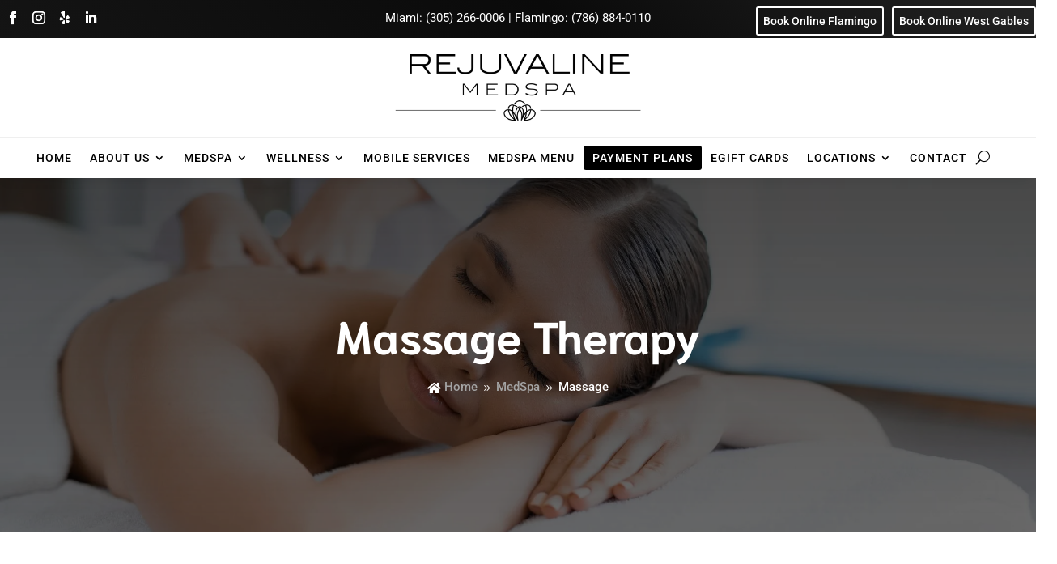

--- FILE ---
content_type: text/css
request_url: https://rejuvalinemedspa.com/wp-content/litespeed/css/0e16453f1011ba136a2de2c68259cf0c.css?ver=9cf0c
body_size: 257
content:
@font-face{font-family:'Niramit';font-style:italic;font-weight:200;src:url(https://fonts.gstatic.com/s/niramit/v12/I_upMpWdvgLdNxVLXbZiXim-rLfA.ttf) format('truetype')}@font-face{font-family:'Niramit';font-style:italic;font-weight:300;src:url(https://fonts.gstatic.com/s/niramit/v12/I_upMpWdvgLdNxVLXbZiOiq-rLfA.ttf) format('truetype')}@font-face{font-family:'Niramit';font-style:italic;font-weight:400;src:url(https://fonts.gstatic.com/s/niramit/v12/I_usMpWdvgLdNxVLXbZqkQiu.ttf) format('truetype')}@font-face{font-family:'Niramit';font-style:italic;font-weight:500;src:url(https://fonts.gstatic.com/s/niramit/v12/I_upMpWdvgLdNxVLXbZiYiu-rLfA.ttf) format('truetype')}@font-face{font-family:'Niramit';font-style:italic;font-weight:600;src:url(https://fonts.gstatic.com/s/niramit/v12/I_upMpWdvgLdNxVLXbZiTiy-rLfA.ttf) format('truetype')}@font-face{font-family:'Niramit';font-style:italic;font-weight:700;src:url(https://fonts.gstatic.com/s/niramit/v12/I_upMpWdvgLdNxVLXbZiKi2-rLfA.ttf) format('truetype')}@font-face{font-family:'Niramit';font-style:normal;font-weight:200;src:url(https://fonts.gstatic.com/s/niramit/v12/I_urMpWdvgLdNxVLVXx7hi-Oqw.ttf) format('truetype')}@font-face{font-family:'Niramit';font-style:normal;font-weight:300;src:url(https://fonts.gstatic.com/s/niramit/v12/I_urMpWdvgLdNxVLVRh4hi-Oqw.ttf) format('truetype')}@font-face{font-family:'Niramit';font-style:normal;font-weight:400;src:url(https://fonts.gstatic.com/s/niramit/v12/I_uuMpWdvgLdNxVLXbNalg.ttf) format('truetype')}@font-face{font-family:'Niramit';font-style:normal;font-weight:500;src:url(https://fonts.gstatic.com/s/niramit/v12/I_urMpWdvgLdNxVLVUB5hi-Oqw.ttf) format('truetype')}@font-face{font-family:'Niramit';font-style:normal;font-weight:600;src:url(https://fonts.gstatic.com/s/niramit/v12/I_urMpWdvgLdNxVLVWx-hi-Oqw.ttf) format('truetype')}@font-face{font-family:'Niramit';font-style:normal;font-weight:700;src:url(https://fonts.gstatic.com/s/niramit/v12/I_urMpWdvgLdNxVLVQh_hi-Oqw.ttf) format('truetype')}@font-face{font-family:'Roboto';font-style:italic;font-weight:100;font-stretch:normal;src:url(https://fonts.gstatic.com/s/roboto/v50/KFOKCnqEu92Fr1Mu53ZEC9_Vu3r1gIhOszmOClHrs6ljXfMMLoHRuAj-lg.ttf) format('truetype')}@font-face{font-family:'Roboto';font-style:italic;font-weight:300;font-stretch:normal;src:url(https://fonts.gstatic.com/s/roboto/v50/KFOKCnqEu92Fr1Mu53ZEC9_Vu3r1gIhOszmOClHrs6ljXfMMLt_QuAj-lg.ttf) format('truetype')}@font-face{font-family:'Roboto';font-style:italic;font-weight:400;font-stretch:normal;src:url(https://fonts.gstatic.com/s/roboto/v50/KFOKCnqEu92Fr1Mu53ZEC9_Vu3r1gIhOszmOClHrs6ljXfMMLoHQuAj-lg.ttf) format('truetype')}@font-face{font-family:'Roboto';font-style:italic;font-weight:500;font-stretch:normal;src:url(https://fonts.gstatic.com/s/roboto/v50/KFOKCnqEu92Fr1Mu53ZEC9_Vu3r1gIhOszmOClHrs6ljXfMMLrPQuAj-lg.ttf) format('truetype')}@font-face{font-family:'Roboto';font-style:italic;font-weight:700;font-stretch:normal;src:url(https://fonts.gstatic.com/s/roboto/v50/KFOKCnqEu92Fr1Mu53ZEC9_Vu3r1gIhOszmOClHrs6ljXfMMLmbXuAj-lg.ttf) format('truetype')}@font-face{font-family:'Roboto';font-style:italic;font-weight:900;font-stretch:normal;src:url(https://fonts.gstatic.com/s/roboto/v50/KFOKCnqEu92Fr1Mu53ZEC9_Vu3r1gIhOszmOClHrs6ljXfMMLijXuAj-lg.ttf) format('truetype')}@font-face{font-family:'Roboto';font-style:normal;font-weight:100;font-stretch:normal;src:url(https://fonts.gstatic.com/s/roboto/v50/KFOMCnqEu92Fr1ME7kSn66aGLdTylUAMQXC89YmC2DPNWubEbFmUiA8.ttf) format('truetype')}@font-face{font-family:'Roboto';font-style:normal;font-weight:300;font-stretch:normal;src:url(https://fonts.gstatic.com/s/roboto/v50/KFOMCnqEu92Fr1ME7kSn66aGLdTylUAMQXC89YmC2DPNWuaabVmUiA8.ttf) format('truetype')}@font-face{font-family:'Roboto';font-style:normal;font-weight:400;font-stretch:normal;src:url(https://fonts.gstatic.com/s/roboto/v50/KFOMCnqEu92Fr1ME7kSn66aGLdTylUAMQXC89YmC2DPNWubEbVmUiA8.ttf) format('truetype')}@font-face{font-family:'Roboto';font-style:normal;font-weight:500;font-stretch:normal;src:url(https://fonts.gstatic.com/s/roboto/v50/KFOMCnqEu92Fr1ME7kSn66aGLdTylUAMQXC89YmC2DPNWub2bVmUiA8.ttf) format('truetype')}@font-face{font-family:'Roboto';font-style:normal;font-weight:700;font-stretch:normal;src:url(https://fonts.gstatic.com/s/roboto/v50/KFOMCnqEu92Fr1ME7kSn66aGLdTylUAMQXC89YmC2DPNWuYjalmUiA8.ttf) format('truetype')}@font-face{font-family:'Roboto';font-style:normal;font-weight:900;font-stretch:normal;src:url(https://fonts.gstatic.com/s/roboto/v50/KFOMCnqEu92Fr1ME7kSn66aGLdTylUAMQXC89YmC2DPNWuZtalmUiA8.ttf) format('truetype')}

--- FILE ---
content_type: text/css
request_url: https://rejuvalinemedspa.com/wp-content/litespeed/css/4cf29851bb896c8c594bb7f9551e8cd1.css?ver=aaf03
body_size: 1394
content:
.dsm-video-popup-wrap .mfp-iframe-holder .mfp-close{top:-60px}.dsm_button .et_pb_button_two{margin-left:20px}.dsm_button .dsm-button-seperator .et_pb_button_two{margin-left:0}.et_pb_button_module_wrappers>a{display:inline-block}.dsm-hidden{display:none}.dsm-tooltip{display:inline-flex}div[data-dsm-tooltip]{overflow:visible}[data-dsm-tooltip]{position:relative;cursor:pointer}[data-dsm-tooltip]:after{filter:alpha(opacity=0);-ms-filter:"progid:DXImageTransform.Microsoft.Alpha(Opacity=0)";-moz-opacity:0;-khtml-opacity:0;opacity:0;pointer-events:none;-webkit-transition:all 0.18s ease-out 0.18s;-moz-transition:all 0.18s ease-out 0.18s;-ms-transition:all 0.18s ease-out 0.18s;-o-transition:all 0.18s ease-out 0.18s;transition:all 0.18s ease-out 0.18s;font-family:inherit;font-weight:400;font-style:normal;text-shadow:none;font-size:12px;background:rgb(17 17 17 / .9);border-radius:.25rem;color:#fff;content:attr(data-dsm-tooltip);text-align:center;position:absolute;white-space:nowrap;line-height:1.7em;z-index:12}[data-dsm-tooltip]:before{background:#fff0;border:6px solid #fff0;filter:alpha(opacity=0);-ms-filter:"progid:DXImageTransform.Microsoft.Alpha(Opacity=0)";-moz-opacity:0;-khtml-opacity:0;opacity:0;pointer-events:none;-webkit-transition:all 0.18s ease-out 0.18s;-moz-transition:all 0.18s ease-out 0.18s;-ms-transition:all 0.18s ease-out 0.18s;-o-transition:all 0.18s ease-out 0.18s;transition:all 0.18s ease-out 0.18s;content:'';position:absolute;z-index:12}[data-dsm-tooltip]:hover:before,[data-dsm-tooltip]:hover:after,[data-dsm-tooltip][data-dsm-tooltip-visible]:before,[data-dsm-tooltip][data-dsm-tooltip-visible]:after{filter:alpha(opacity=100);-ms-filter:"progid:DXImageTransform.Microsoft.Alpha(Opacity=100)";-moz-opacity:1;-khtml-opacity:1;opacity:1;pointer-events:auto}[data-dsm-tooltip].font-awesome:after{font-family:FontAwesome}[data-dsm-tooltip][data-dsm-tooltip-break]:after{white-space:pre}[data-dsm-tooltip][data-dsm-tooltip-blunt]:before,[data-dsm-tooltip][data-dsm-tooltip-blunt]:after{-webkit-transition:none;-moz-transition:none;-ms-transition:none;-o-transition:none;transition:none}[data-dsm-tooltip][data-dsm-tooltip-placement="top"]:after{bottom:100%;left:50%;margin-bottom:12px;-webkit-transform:translate(-50%,0);-moz-transform:translate(-50%,0);-ms-transform:translate(-50%,0);transform:translate(-50%,0)}[data-dsm-tooltip][data-dsm-tooltip-placement="top"]:before{bottom:100%;left:50%;border-top-color:rgb(17 17 17 / .9);-webkit-transform:translate(-50%,0);-moz-transform:translate(-50%,0);-ms-transform:translate(-50%,0);transform:translate(-50%,0)}[data-dsm-tooltip][data-dsm-tooltip-placement='top'].dsm-tooltip-fade-in-direction:before,[data-dsm-tooltip][data-dsm-tooltip-placement='top'].dsm-tooltip-fade-in-direction:after{-webkit-transform:translate(-50%,20px);-moz-transform:translate(-50%,20px);-ms-transform:translate(-50%,20px);transform:translate(-50%,20px)}[data-dsm-tooltip][data-dsm-tooltip-placement="top"]:hover:after,[data-dsm-tooltip][data-dsm-tooltip-placement="top"][data-dsm-tooltip-visible]:after{-webkit-transform:translate(-50%,0);-moz-transform:translate(-50%,0);-ms-transform:translate(-50%,0);transform:translate(-50%,0)}[data-dsm-tooltip][data-dsm-tooltip-placement="top"]:hover:before,[data-dsm-tooltip][data-dsm-tooltip-placement="top"][data-dsm-tooltip-visible]:before{-webkit-transform:translate(-50%,0);-moz-transform:translate(-50%,0);-ms-transform:translate(-50%,0);transform:translate(-50%,0)}[data-dsm-tooltip][data-dsm-tooltip-placement="top-left"]:after{bottom:100%;left:0;margin-bottom:11px;-webkit-transform:translate(0,10px);-moz-transform:translate(0,10px);-ms-transform:translate(0,10px);transform:translate(0,10px);-webkit-transform-origin:top;-moz-transform-origin:top;-ms-transform-origin:top;transform-origin:top}[data-dsm-tooltip][data-dsm-tooltip-placement="top-left"]:before{bottom:100%;left:5px;margin-bottom:5px;-webkit-transform:translate(0,10px);-moz-transform:translate(0,10px);-ms-transform:translate(0,10px);transform:translate(0,10px);-webkit-transform-origin:top;-moz-transform-origin:top;-ms-transform-origin:top;transform-origin:top}[data-dsm-tooltip][data-dsm-tooltip-placement="top-left"]:hover:after,[data-dsm-tooltip][data-dsm-tooltip-placement="top-left"][data-dsm-tooltip-visible]:after{-webkit-transform:translate(0,0);-moz-transform:translate(0,0);-ms-transform:translate(0,0);transform:translate(0,0)}[data-dsm-tooltip][data-dsm-tooltip-placement="top-left"]:hover:before,[data-dsm-tooltip][data-dsm-tooltip-placement="top-left"][data-dsm-tooltip-visible]:before{-webkit-transform:translate(0,0);-moz-transform:translate(0,0);-ms-transform:translate(0,0);transform:translate(0,0)}[data-dsm-tooltip][data-dsm-tooltip-placement="top-right"]:after{bottom:100%;right:0;margin-bottom:11px;-webkit-transform:translate(0,10px);-moz-transform:translate(0,10px);-ms-transform:translate(0,10px);transform:translate(0,10px);-webkit-transform-origin:top;-moz-transform-origin:top;-ms-transform-origin:top;transform-origin:top}[data-dsm-tooltip][data-dsm-tooltip-placement="top-right"]:before{bottom:100%;right:5px;margin-bottom:5px;-webkit-transform:translate(0,10px);-moz-transform:translate(0,10px);-ms-transform:translate(0,10px);transform:translate(0,10px);-webkit-transform-origin:top;-moz-transform-origin:top;-ms-transform-origin:top;transform-origin:top}[data-dsm-tooltip][data-dsm-tooltip-placement="top-right"]:hover:after,[data-dsm-tooltip][data-dsm-tooltip-placement="top-right"][data-dsm-tooltip-visible]:after{-webkit-transform:translate(0,0);-moz-transform:translate(0,0);-ms-transform:translate(0,0);transform:translate(0,0)}[data-dsm-tooltip][data-dsm-tooltip-placement="top-right"]:hover:before,[data-dsm-tooltip][data-dsm-tooltip-placement="top-right"][data-dsm-tooltip-visible]:before{-webkit-transform:translate(0,0);-moz-transform:translate(0,0);-ms-transform:translate(0,0);transform:translate(0,0)}[data-dsm-tooltip][data-dsm-tooltip-placement='bottom']:after{left:50%;margin-top:12px;top:100%;-webkit-transform:translate(-50%,0);-moz-transform:translate(-50%,0);-ms-transform:translate(-50%,0);transform:translate(-50%,0)}[data-dsm-tooltip][data-dsm-tooltip-placement='bottom']:before{border-bottom-color:rgb(17 17 17 / .9);left:50%;top:100%;-webkit-transform:translate(-50%,0);-moz-transform:translate(-50%,0);-ms-transform:translate(-50%,0);transform:translate(-50%,0)}[data-dsm-tooltip][data-dsm-tooltip-placement='bottom'].dsm-tooltip-fade-in-direction:before,[data-dsm-tooltip][data-dsm-tooltip-placement='bottom'].dsm-tooltip-fade-in-direction:after{-webkit-transform:translate(-50%,-20px);-moz-transform:translate(-50%,-20px);-ms-transform:translate(-50%,-20px);transform:translate(-50%,-20px)}[data-dsm-tooltip][data-dsm-tooltip-placement='bottom']:hover:after,[data-dsm-tooltip][data-dsm-tooltip-placement='bottom'][data-dsm-tooltip-visible]:after{-webkit-transform:translate(-50%,0);-moz-transform:translate(-50%,0);-ms-transform:translate(-50%,0);transform:translate(-50%,0)}[data-dsm-tooltip][data-dsm-tooltip-placement='bottom']:hover:before,[data-dsm-tooltip][data-dsm-tooltip-placement='bottom'][data-dsm-tooltip-visible]:before{-webkit-transform:translate(-50%,0);-moz-transform:translate(-50%,0);-ms-transform:translate(-50%,0);transform:translate(-50%,0)}[data-dsm-tooltip][data-dsm-tooltip-placement='bottom-left']:after{left:0;margin-top:11px;top:100%;-webkit-transform:translate(0,-10px);-moz-transform:translate(0,-10px);-ms-transform:translate(0,-10px);transform:translate(0,-10px)}[data-dsm-tooltip][data-dsm-tooltip-placement='bottom-left']:before{background:no-repeat url("data:image/svg+xml;charset=utf-8,%3Csvg%20xmlns%3D%22http://www.w3.org/2000/svg%22%20width%3D%2236px%22%20height%3D%2212px%22%3E%3Cpath%20fill%3D%22rgba(17, 17, 17, 0.9)%22%20transform%3D%22rotate(180 18 6)%22%20d%3D%22M2.658,0.000%20C-13.615,0.000%2050.938,0.000%2034.662,0.000%20C28.662,0.000%2023.035,12.002%2018.660,12.002%20C14.285,12.002%208.594,0.000%202.658,0.000%20Z%22/%3E%3C/svg%3E");background-size:100% auto;width:18px;height:6px;left:5px;margin-top:5px;top:100%;-webkit-transform:translate(0,-10px);-moz-transform:translate(0,-10px);-ms-transform:translate(0,-10px);transform:translate(0,-10px)}[data-dsm-tooltip][data-dsm-tooltip-placement='bottom-left']:hover:after,[data-dsm-tooltip][data-dsm-tooltip-placement='bottom-left'][data-dsm-tooltip-visible]:after{-webkit-transform:translate(0,0);-moz-transform:translate(0,0);-ms-transform:translate(0,0);transform:translate(0,0)}[data-dsm-tooltip][data-dsm-tooltip-placement='bottom-left']:hover:before,[data-dsm-tooltip][data-dsm-tooltip-placement='bottom-left'][data-dsm-tooltip-visible]:before{-webkit-transform:translate(0,0);-moz-transform:translate(0,0);-ms-transform:translate(0,0);transform:translate(0,0)}[data-dsm-tooltip][data-dsm-tooltip-placement='bottom-right']:after{right:0;margin-top:11px;top:100%;-webkit-transform:translate(0,-10px);-moz-transform:translate(0,-10px);-ms-transform:translate(0,-10px);transform:translate(0,-10px)}[data-dsm-tooltip][data-dsm-tooltip-placement='bottom-right']:before{background:no-repeat url("data:image/svg+xml;charset=utf-8,%3Csvg%20xmlns%3D%22http://www.w3.org/2000/svg%22%20width%3D%2236px%22%20height%3D%2212px%22%3E%3Cpath%20fill%3D%22rgba(17, 17, 17, 0.9)%22%20transform%3D%22rotate(180 18 6)%22%20d%3D%22M2.658,0.000%20C-13.615,0.000%2050.938,0.000%2034.662,0.000%20C28.662,0.000%2023.035,12.002%2018.660,12.002%20C14.285,12.002%208.594,0.000%202.658,0.000%20Z%22/%3E%3C/svg%3E");background-size:100% auto;width:18px;height:6px;right:5px;margin-top:5px;top:100%;-webkit-transform:translate(0,-10px);-moz-transform:translate(0,-10px);-ms-transform:translate(0,-10px);transform:translate(0,-10px)}[data-dsm-tooltip][data-dsm-tooltip-placement='bottom-right']:hover:after,[data-dsm-tooltip][data-dsm-tooltip-placement='bottom-right'][data-dsm-tooltip-visible]:after{-webkit-transform:translate(0,0);-moz-transform:translate(0,0);-ms-transform:translate(0,0);transform:translate(0,0)}[data-dsm-tooltip][data-dsm-tooltip-placement='bottom-right']:hover:before,[data-dsm-tooltip][data-dsm-tooltip-placement='bottom-right'][data-dsm-tooltip-visible]:before{-webkit-transform:translate(0,0);-moz-transform:translate(0,0);-ms-transform:translate(0,0);transform:translate(0,0)}[data-dsm-tooltip][data-dsm-tooltip-placement='left']:after{margin-right:12px;right:100%;top:50%;-webkit-transform:translate(0,-50%);-moz-transform:translate(0,-50%);-ms-transform:translate(0,-50%);transform:translate(0,-50%)}[data-dsm-tooltip][data-dsm-tooltip-placement='left']:before{border-left-color:rgb(17 17 17 / .9);right:100%;top:50%;-webkit-transform:translate(0,-50%);-moz-transform:translate(0,-50%);-ms-transform:translate(0,-50%);transform:translate(0,-50%)}[data-dsm-tooltip][data-dsm-tooltip-placement='left'].dsm-tooltip-fade-in-direction:before,[data-dsm-tooltip][data-dsm-tooltip-placement='left'].dsm-tooltip-fade-in-direction:after{-webkit-transform:translate(20px,-50%);-moz-transform:translate(20px,-50%);-ms-transform:translate(20px,-50%);transform:translate(20px,-50%)}[data-dsm-tooltip][data-dsm-tooltip-placement='left']:hover:after,[data-dsm-tooltip][data-dsm-tooltip-placement='left'][data-dsm-tooltip-visible]:after{-webkit-transform:translate(0,-50%);-moz-transform:translate(0,-50%);-ms-transform:translate(0,-50%);transform:translate(0,-50%)}[data-dsm-tooltip][data-dsm-tooltip-placement='left']:hover:before,[data-dsm-tooltip][data-dsm-tooltip-placement='left'][data-dsm-tooltip-visible]:before{-webkit-transform:translate(0,-50%);-moz-transform:translate(0,-50%);-ms-transform:translate(0,-50%);transform:translate(0,-50%)}[data-dsm-tooltip][data-dsm-tooltip-placement='right']:after{left:100%;margin-left:12px;top:50%;-webkit-transform:translate(0,-50%);-moz-transform:translate(0,-50%);-ms-transform:translate(0,-50%);transform:translate(0,-50%)}[data-dsm-tooltip][data-dsm-tooltip-placement='right']:before{border-right-color:rgb(17 17 17 / .9);left:100%;top:50%;-webkit-transform:translate(0,-50%);-moz-transform:translate(0,-50%);-ms-transform:translate(0,-50%);transform:translate(0,-50%)}[data-dsm-tooltip][data-dsm-tooltip-placement='right'].dsm-tooltip-fade-in-direction:before,[data-dsm-tooltip][data-dsm-tooltip-placement='right'].dsm-tooltip-fade-in-direction:after{-webkit-transform:translate(-20px,-50%);-moz-transform:translate(-20px,-50%);-ms-transform:translate(-20px,-50%);transform:translate(-20px,-50%)}[data-dsm-tooltip][data-dsm-tooltip-placement='right']:hover:after,[data-dsm-tooltip][data-dsm-tooltip-placement='right'][data-dsm-tooltip-visible]:after{-webkit-transform:translate(0,-50%);-moz-transform:translate(0,-50%);-ms-transform:translate(0,-50%);transform:translate(0,-50%)}[data-dsm-tooltip][data-dsm-tooltip-placement='right']:hover:before,[data-dsm-tooltip][data-dsm-tooltip-placement='right'][data-dsm-tooltip-visible]:before{-webkit-transform:translate(0,-50%);-moz-transform:translate(0,-50%);-ms-transform:translate(0,-50%);transform:translate(0,-50%)}[data-dsm-tooltip][data-dsm-tooltip-size='small']:after{white-space:nowrap;padding:.2rem .4rem}[data-dsm-tooltip][data-dsm-tooltip-size='regular']:after{white-space:nowrap;padding:.3rem .6rem}[data-dsm-tooltip][data-dsm-tooltip-size='large']:after{white-space:nowrap;padding:.4rem .8rem}[data-dsm-tooltip][data-dsm-tooltip-size='xlarge']:after{white-space:nowrap;width:380px}@media screen and (max-width:768px){[data-dsm-tooltip][data-dsm-tooltip-size='xlarge']:after{white-space:normal;width:90vw}}[data-dsm-tooltip][data-dsm-tooltip-size='fit']:after{white-space:normal;width:100%}.et_pb_button_module_wrappers.et_pb_button_alignment_left{text-align:left}.et_pb_button_module_wrappers.et_pb_button_alignment_right{text-align:right}.et_pb_button_module_wrappers.et_pb_button_alignment_center{text-align:center}@media all and (max-width:980px){.et_pb_button_module_wrappers.et_pb_button_alignment_tablet_left{text-align:left}.et_pb_button_module_wrappers.et_pb_button_alignment_tablet_right{text-align:right}.et_pb_button_module_wrappers.et_pb_button_alignment_tablet_center{text-align:center}}@media all and (max-width:767px){.et_pb_button_module_wrappers.et_pb_button_alignment_phone_left{text-align:left}.et_pb_button_module_wrappers.et_pb_button_alignment_phone_right{text-align:right}.et_pb_button_module_wrappers.et_pb_button_alignment_phone_center{text-align:center}}@media (max-width:768px){.dsm-button-separator-remove .dsm-button-separator-text{display:none}.dsm_button .dsm-button-seperator.dsm-button-separator-remove .et_pb_button_two{margin-left:20px}.dsm_button .et_pb_button_two{margin-top:20px}.dsm-button-separator-fullwidth .dsm-button-separator-text{display:block;margin-top:10px;margin-bottom:10px}.dsm-button-separator-fullwidth .et_pb_button_two{margin-top:0}}